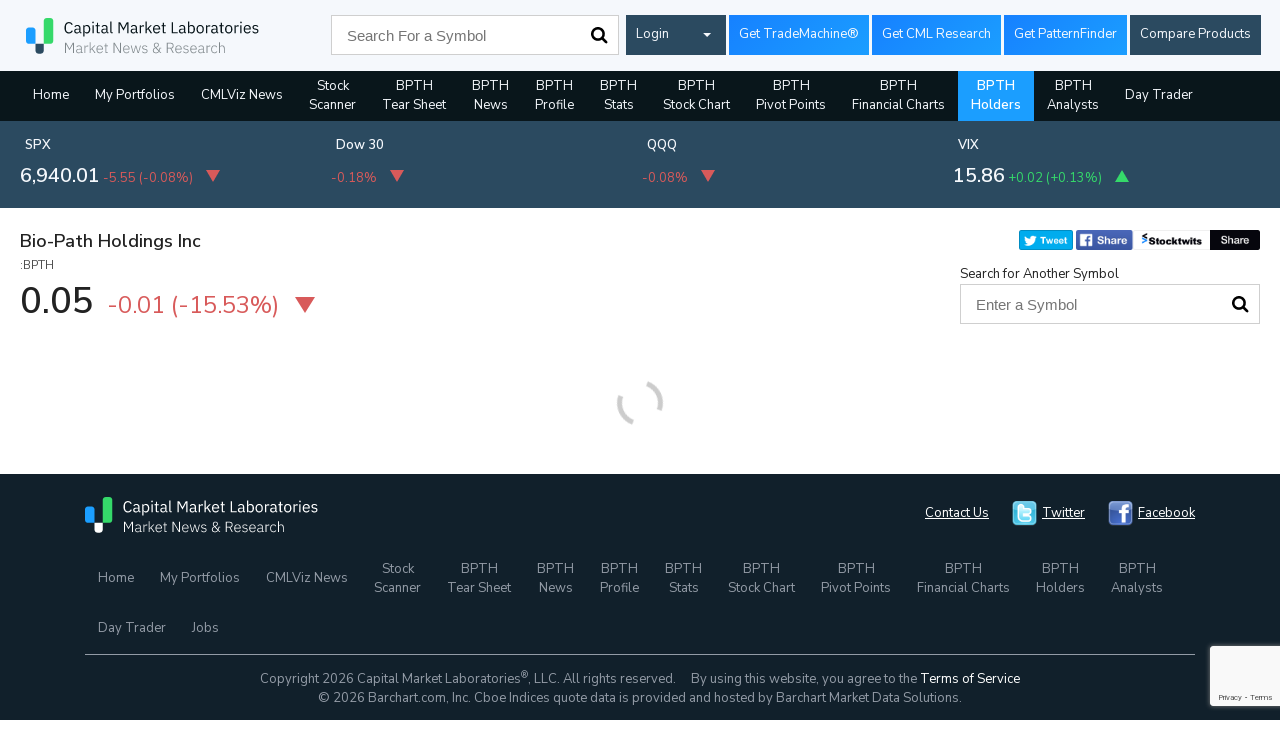

--- FILE ---
content_type: text/html; charset=utf-8
request_url: https://www.google.com/recaptcha/api2/anchor?ar=1&k=6Lc4adAUAAAAAFQie6IuFyjenbrfWRdEiH6H56NQ&co=aHR0cHM6Ly93d3cuY21sdml6LmNvbTo0NDM.&hl=en&v=PoyoqOPhxBO7pBk68S4YbpHZ&size=invisible&anchor-ms=20000&execute-ms=30000&cb=u7fixttbskym
body_size: 48636
content:
<!DOCTYPE HTML><html dir="ltr" lang="en"><head><meta http-equiv="Content-Type" content="text/html; charset=UTF-8">
<meta http-equiv="X-UA-Compatible" content="IE=edge">
<title>reCAPTCHA</title>
<style type="text/css">
/* cyrillic-ext */
@font-face {
  font-family: 'Roboto';
  font-style: normal;
  font-weight: 400;
  font-stretch: 100%;
  src: url(//fonts.gstatic.com/s/roboto/v48/KFO7CnqEu92Fr1ME7kSn66aGLdTylUAMa3GUBHMdazTgWw.woff2) format('woff2');
  unicode-range: U+0460-052F, U+1C80-1C8A, U+20B4, U+2DE0-2DFF, U+A640-A69F, U+FE2E-FE2F;
}
/* cyrillic */
@font-face {
  font-family: 'Roboto';
  font-style: normal;
  font-weight: 400;
  font-stretch: 100%;
  src: url(//fonts.gstatic.com/s/roboto/v48/KFO7CnqEu92Fr1ME7kSn66aGLdTylUAMa3iUBHMdazTgWw.woff2) format('woff2');
  unicode-range: U+0301, U+0400-045F, U+0490-0491, U+04B0-04B1, U+2116;
}
/* greek-ext */
@font-face {
  font-family: 'Roboto';
  font-style: normal;
  font-weight: 400;
  font-stretch: 100%;
  src: url(//fonts.gstatic.com/s/roboto/v48/KFO7CnqEu92Fr1ME7kSn66aGLdTylUAMa3CUBHMdazTgWw.woff2) format('woff2');
  unicode-range: U+1F00-1FFF;
}
/* greek */
@font-face {
  font-family: 'Roboto';
  font-style: normal;
  font-weight: 400;
  font-stretch: 100%;
  src: url(//fonts.gstatic.com/s/roboto/v48/KFO7CnqEu92Fr1ME7kSn66aGLdTylUAMa3-UBHMdazTgWw.woff2) format('woff2');
  unicode-range: U+0370-0377, U+037A-037F, U+0384-038A, U+038C, U+038E-03A1, U+03A3-03FF;
}
/* math */
@font-face {
  font-family: 'Roboto';
  font-style: normal;
  font-weight: 400;
  font-stretch: 100%;
  src: url(//fonts.gstatic.com/s/roboto/v48/KFO7CnqEu92Fr1ME7kSn66aGLdTylUAMawCUBHMdazTgWw.woff2) format('woff2');
  unicode-range: U+0302-0303, U+0305, U+0307-0308, U+0310, U+0312, U+0315, U+031A, U+0326-0327, U+032C, U+032F-0330, U+0332-0333, U+0338, U+033A, U+0346, U+034D, U+0391-03A1, U+03A3-03A9, U+03B1-03C9, U+03D1, U+03D5-03D6, U+03F0-03F1, U+03F4-03F5, U+2016-2017, U+2034-2038, U+203C, U+2040, U+2043, U+2047, U+2050, U+2057, U+205F, U+2070-2071, U+2074-208E, U+2090-209C, U+20D0-20DC, U+20E1, U+20E5-20EF, U+2100-2112, U+2114-2115, U+2117-2121, U+2123-214F, U+2190, U+2192, U+2194-21AE, U+21B0-21E5, U+21F1-21F2, U+21F4-2211, U+2213-2214, U+2216-22FF, U+2308-230B, U+2310, U+2319, U+231C-2321, U+2336-237A, U+237C, U+2395, U+239B-23B7, U+23D0, U+23DC-23E1, U+2474-2475, U+25AF, U+25B3, U+25B7, U+25BD, U+25C1, U+25CA, U+25CC, U+25FB, U+266D-266F, U+27C0-27FF, U+2900-2AFF, U+2B0E-2B11, U+2B30-2B4C, U+2BFE, U+3030, U+FF5B, U+FF5D, U+1D400-1D7FF, U+1EE00-1EEFF;
}
/* symbols */
@font-face {
  font-family: 'Roboto';
  font-style: normal;
  font-weight: 400;
  font-stretch: 100%;
  src: url(//fonts.gstatic.com/s/roboto/v48/KFO7CnqEu92Fr1ME7kSn66aGLdTylUAMaxKUBHMdazTgWw.woff2) format('woff2');
  unicode-range: U+0001-000C, U+000E-001F, U+007F-009F, U+20DD-20E0, U+20E2-20E4, U+2150-218F, U+2190, U+2192, U+2194-2199, U+21AF, U+21E6-21F0, U+21F3, U+2218-2219, U+2299, U+22C4-22C6, U+2300-243F, U+2440-244A, U+2460-24FF, U+25A0-27BF, U+2800-28FF, U+2921-2922, U+2981, U+29BF, U+29EB, U+2B00-2BFF, U+4DC0-4DFF, U+FFF9-FFFB, U+10140-1018E, U+10190-1019C, U+101A0, U+101D0-101FD, U+102E0-102FB, U+10E60-10E7E, U+1D2C0-1D2D3, U+1D2E0-1D37F, U+1F000-1F0FF, U+1F100-1F1AD, U+1F1E6-1F1FF, U+1F30D-1F30F, U+1F315, U+1F31C, U+1F31E, U+1F320-1F32C, U+1F336, U+1F378, U+1F37D, U+1F382, U+1F393-1F39F, U+1F3A7-1F3A8, U+1F3AC-1F3AF, U+1F3C2, U+1F3C4-1F3C6, U+1F3CA-1F3CE, U+1F3D4-1F3E0, U+1F3ED, U+1F3F1-1F3F3, U+1F3F5-1F3F7, U+1F408, U+1F415, U+1F41F, U+1F426, U+1F43F, U+1F441-1F442, U+1F444, U+1F446-1F449, U+1F44C-1F44E, U+1F453, U+1F46A, U+1F47D, U+1F4A3, U+1F4B0, U+1F4B3, U+1F4B9, U+1F4BB, U+1F4BF, U+1F4C8-1F4CB, U+1F4D6, U+1F4DA, U+1F4DF, U+1F4E3-1F4E6, U+1F4EA-1F4ED, U+1F4F7, U+1F4F9-1F4FB, U+1F4FD-1F4FE, U+1F503, U+1F507-1F50B, U+1F50D, U+1F512-1F513, U+1F53E-1F54A, U+1F54F-1F5FA, U+1F610, U+1F650-1F67F, U+1F687, U+1F68D, U+1F691, U+1F694, U+1F698, U+1F6AD, U+1F6B2, U+1F6B9-1F6BA, U+1F6BC, U+1F6C6-1F6CF, U+1F6D3-1F6D7, U+1F6E0-1F6EA, U+1F6F0-1F6F3, U+1F6F7-1F6FC, U+1F700-1F7FF, U+1F800-1F80B, U+1F810-1F847, U+1F850-1F859, U+1F860-1F887, U+1F890-1F8AD, U+1F8B0-1F8BB, U+1F8C0-1F8C1, U+1F900-1F90B, U+1F93B, U+1F946, U+1F984, U+1F996, U+1F9E9, U+1FA00-1FA6F, U+1FA70-1FA7C, U+1FA80-1FA89, U+1FA8F-1FAC6, U+1FACE-1FADC, U+1FADF-1FAE9, U+1FAF0-1FAF8, U+1FB00-1FBFF;
}
/* vietnamese */
@font-face {
  font-family: 'Roboto';
  font-style: normal;
  font-weight: 400;
  font-stretch: 100%;
  src: url(//fonts.gstatic.com/s/roboto/v48/KFO7CnqEu92Fr1ME7kSn66aGLdTylUAMa3OUBHMdazTgWw.woff2) format('woff2');
  unicode-range: U+0102-0103, U+0110-0111, U+0128-0129, U+0168-0169, U+01A0-01A1, U+01AF-01B0, U+0300-0301, U+0303-0304, U+0308-0309, U+0323, U+0329, U+1EA0-1EF9, U+20AB;
}
/* latin-ext */
@font-face {
  font-family: 'Roboto';
  font-style: normal;
  font-weight: 400;
  font-stretch: 100%;
  src: url(//fonts.gstatic.com/s/roboto/v48/KFO7CnqEu92Fr1ME7kSn66aGLdTylUAMa3KUBHMdazTgWw.woff2) format('woff2');
  unicode-range: U+0100-02BA, U+02BD-02C5, U+02C7-02CC, U+02CE-02D7, U+02DD-02FF, U+0304, U+0308, U+0329, U+1D00-1DBF, U+1E00-1E9F, U+1EF2-1EFF, U+2020, U+20A0-20AB, U+20AD-20C0, U+2113, U+2C60-2C7F, U+A720-A7FF;
}
/* latin */
@font-face {
  font-family: 'Roboto';
  font-style: normal;
  font-weight: 400;
  font-stretch: 100%;
  src: url(//fonts.gstatic.com/s/roboto/v48/KFO7CnqEu92Fr1ME7kSn66aGLdTylUAMa3yUBHMdazQ.woff2) format('woff2');
  unicode-range: U+0000-00FF, U+0131, U+0152-0153, U+02BB-02BC, U+02C6, U+02DA, U+02DC, U+0304, U+0308, U+0329, U+2000-206F, U+20AC, U+2122, U+2191, U+2193, U+2212, U+2215, U+FEFF, U+FFFD;
}
/* cyrillic-ext */
@font-face {
  font-family: 'Roboto';
  font-style: normal;
  font-weight: 500;
  font-stretch: 100%;
  src: url(//fonts.gstatic.com/s/roboto/v48/KFO7CnqEu92Fr1ME7kSn66aGLdTylUAMa3GUBHMdazTgWw.woff2) format('woff2');
  unicode-range: U+0460-052F, U+1C80-1C8A, U+20B4, U+2DE0-2DFF, U+A640-A69F, U+FE2E-FE2F;
}
/* cyrillic */
@font-face {
  font-family: 'Roboto';
  font-style: normal;
  font-weight: 500;
  font-stretch: 100%;
  src: url(//fonts.gstatic.com/s/roboto/v48/KFO7CnqEu92Fr1ME7kSn66aGLdTylUAMa3iUBHMdazTgWw.woff2) format('woff2');
  unicode-range: U+0301, U+0400-045F, U+0490-0491, U+04B0-04B1, U+2116;
}
/* greek-ext */
@font-face {
  font-family: 'Roboto';
  font-style: normal;
  font-weight: 500;
  font-stretch: 100%;
  src: url(//fonts.gstatic.com/s/roboto/v48/KFO7CnqEu92Fr1ME7kSn66aGLdTylUAMa3CUBHMdazTgWw.woff2) format('woff2');
  unicode-range: U+1F00-1FFF;
}
/* greek */
@font-face {
  font-family: 'Roboto';
  font-style: normal;
  font-weight: 500;
  font-stretch: 100%;
  src: url(//fonts.gstatic.com/s/roboto/v48/KFO7CnqEu92Fr1ME7kSn66aGLdTylUAMa3-UBHMdazTgWw.woff2) format('woff2');
  unicode-range: U+0370-0377, U+037A-037F, U+0384-038A, U+038C, U+038E-03A1, U+03A3-03FF;
}
/* math */
@font-face {
  font-family: 'Roboto';
  font-style: normal;
  font-weight: 500;
  font-stretch: 100%;
  src: url(//fonts.gstatic.com/s/roboto/v48/KFO7CnqEu92Fr1ME7kSn66aGLdTylUAMawCUBHMdazTgWw.woff2) format('woff2');
  unicode-range: U+0302-0303, U+0305, U+0307-0308, U+0310, U+0312, U+0315, U+031A, U+0326-0327, U+032C, U+032F-0330, U+0332-0333, U+0338, U+033A, U+0346, U+034D, U+0391-03A1, U+03A3-03A9, U+03B1-03C9, U+03D1, U+03D5-03D6, U+03F0-03F1, U+03F4-03F5, U+2016-2017, U+2034-2038, U+203C, U+2040, U+2043, U+2047, U+2050, U+2057, U+205F, U+2070-2071, U+2074-208E, U+2090-209C, U+20D0-20DC, U+20E1, U+20E5-20EF, U+2100-2112, U+2114-2115, U+2117-2121, U+2123-214F, U+2190, U+2192, U+2194-21AE, U+21B0-21E5, U+21F1-21F2, U+21F4-2211, U+2213-2214, U+2216-22FF, U+2308-230B, U+2310, U+2319, U+231C-2321, U+2336-237A, U+237C, U+2395, U+239B-23B7, U+23D0, U+23DC-23E1, U+2474-2475, U+25AF, U+25B3, U+25B7, U+25BD, U+25C1, U+25CA, U+25CC, U+25FB, U+266D-266F, U+27C0-27FF, U+2900-2AFF, U+2B0E-2B11, U+2B30-2B4C, U+2BFE, U+3030, U+FF5B, U+FF5D, U+1D400-1D7FF, U+1EE00-1EEFF;
}
/* symbols */
@font-face {
  font-family: 'Roboto';
  font-style: normal;
  font-weight: 500;
  font-stretch: 100%;
  src: url(//fonts.gstatic.com/s/roboto/v48/KFO7CnqEu92Fr1ME7kSn66aGLdTylUAMaxKUBHMdazTgWw.woff2) format('woff2');
  unicode-range: U+0001-000C, U+000E-001F, U+007F-009F, U+20DD-20E0, U+20E2-20E4, U+2150-218F, U+2190, U+2192, U+2194-2199, U+21AF, U+21E6-21F0, U+21F3, U+2218-2219, U+2299, U+22C4-22C6, U+2300-243F, U+2440-244A, U+2460-24FF, U+25A0-27BF, U+2800-28FF, U+2921-2922, U+2981, U+29BF, U+29EB, U+2B00-2BFF, U+4DC0-4DFF, U+FFF9-FFFB, U+10140-1018E, U+10190-1019C, U+101A0, U+101D0-101FD, U+102E0-102FB, U+10E60-10E7E, U+1D2C0-1D2D3, U+1D2E0-1D37F, U+1F000-1F0FF, U+1F100-1F1AD, U+1F1E6-1F1FF, U+1F30D-1F30F, U+1F315, U+1F31C, U+1F31E, U+1F320-1F32C, U+1F336, U+1F378, U+1F37D, U+1F382, U+1F393-1F39F, U+1F3A7-1F3A8, U+1F3AC-1F3AF, U+1F3C2, U+1F3C4-1F3C6, U+1F3CA-1F3CE, U+1F3D4-1F3E0, U+1F3ED, U+1F3F1-1F3F3, U+1F3F5-1F3F7, U+1F408, U+1F415, U+1F41F, U+1F426, U+1F43F, U+1F441-1F442, U+1F444, U+1F446-1F449, U+1F44C-1F44E, U+1F453, U+1F46A, U+1F47D, U+1F4A3, U+1F4B0, U+1F4B3, U+1F4B9, U+1F4BB, U+1F4BF, U+1F4C8-1F4CB, U+1F4D6, U+1F4DA, U+1F4DF, U+1F4E3-1F4E6, U+1F4EA-1F4ED, U+1F4F7, U+1F4F9-1F4FB, U+1F4FD-1F4FE, U+1F503, U+1F507-1F50B, U+1F50D, U+1F512-1F513, U+1F53E-1F54A, U+1F54F-1F5FA, U+1F610, U+1F650-1F67F, U+1F687, U+1F68D, U+1F691, U+1F694, U+1F698, U+1F6AD, U+1F6B2, U+1F6B9-1F6BA, U+1F6BC, U+1F6C6-1F6CF, U+1F6D3-1F6D7, U+1F6E0-1F6EA, U+1F6F0-1F6F3, U+1F6F7-1F6FC, U+1F700-1F7FF, U+1F800-1F80B, U+1F810-1F847, U+1F850-1F859, U+1F860-1F887, U+1F890-1F8AD, U+1F8B0-1F8BB, U+1F8C0-1F8C1, U+1F900-1F90B, U+1F93B, U+1F946, U+1F984, U+1F996, U+1F9E9, U+1FA00-1FA6F, U+1FA70-1FA7C, U+1FA80-1FA89, U+1FA8F-1FAC6, U+1FACE-1FADC, U+1FADF-1FAE9, U+1FAF0-1FAF8, U+1FB00-1FBFF;
}
/* vietnamese */
@font-face {
  font-family: 'Roboto';
  font-style: normal;
  font-weight: 500;
  font-stretch: 100%;
  src: url(//fonts.gstatic.com/s/roboto/v48/KFO7CnqEu92Fr1ME7kSn66aGLdTylUAMa3OUBHMdazTgWw.woff2) format('woff2');
  unicode-range: U+0102-0103, U+0110-0111, U+0128-0129, U+0168-0169, U+01A0-01A1, U+01AF-01B0, U+0300-0301, U+0303-0304, U+0308-0309, U+0323, U+0329, U+1EA0-1EF9, U+20AB;
}
/* latin-ext */
@font-face {
  font-family: 'Roboto';
  font-style: normal;
  font-weight: 500;
  font-stretch: 100%;
  src: url(//fonts.gstatic.com/s/roboto/v48/KFO7CnqEu92Fr1ME7kSn66aGLdTylUAMa3KUBHMdazTgWw.woff2) format('woff2');
  unicode-range: U+0100-02BA, U+02BD-02C5, U+02C7-02CC, U+02CE-02D7, U+02DD-02FF, U+0304, U+0308, U+0329, U+1D00-1DBF, U+1E00-1E9F, U+1EF2-1EFF, U+2020, U+20A0-20AB, U+20AD-20C0, U+2113, U+2C60-2C7F, U+A720-A7FF;
}
/* latin */
@font-face {
  font-family: 'Roboto';
  font-style: normal;
  font-weight: 500;
  font-stretch: 100%;
  src: url(//fonts.gstatic.com/s/roboto/v48/KFO7CnqEu92Fr1ME7kSn66aGLdTylUAMa3yUBHMdazQ.woff2) format('woff2');
  unicode-range: U+0000-00FF, U+0131, U+0152-0153, U+02BB-02BC, U+02C6, U+02DA, U+02DC, U+0304, U+0308, U+0329, U+2000-206F, U+20AC, U+2122, U+2191, U+2193, U+2212, U+2215, U+FEFF, U+FFFD;
}
/* cyrillic-ext */
@font-face {
  font-family: 'Roboto';
  font-style: normal;
  font-weight: 900;
  font-stretch: 100%;
  src: url(//fonts.gstatic.com/s/roboto/v48/KFO7CnqEu92Fr1ME7kSn66aGLdTylUAMa3GUBHMdazTgWw.woff2) format('woff2');
  unicode-range: U+0460-052F, U+1C80-1C8A, U+20B4, U+2DE0-2DFF, U+A640-A69F, U+FE2E-FE2F;
}
/* cyrillic */
@font-face {
  font-family: 'Roboto';
  font-style: normal;
  font-weight: 900;
  font-stretch: 100%;
  src: url(//fonts.gstatic.com/s/roboto/v48/KFO7CnqEu92Fr1ME7kSn66aGLdTylUAMa3iUBHMdazTgWw.woff2) format('woff2');
  unicode-range: U+0301, U+0400-045F, U+0490-0491, U+04B0-04B1, U+2116;
}
/* greek-ext */
@font-face {
  font-family: 'Roboto';
  font-style: normal;
  font-weight: 900;
  font-stretch: 100%;
  src: url(//fonts.gstatic.com/s/roboto/v48/KFO7CnqEu92Fr1ME7kSn66aGLdTylUAMa3CUBHMdazTgWw.woff2) format('woff2');
  unicode-range: U+1F00-1FFF;
}
/* greek */
@font-face {
  font-family: 'Roboto';
  font-style: normal;
  font-weight: 900;
  font-stretch: 100%;
  src: url(//fonts.gstatic.com/s/roboto/v48/KFO7CnqEu92Fr1ME7kSn66aGLdTylUAMa3-UBHMdazTgWw.woff2) format('woff2');
  unicode-range: U+0370-0377, U+037A-037F, U+0384-038A, U+038C, U+038E-03A1, U+03A3-03FF;
}
/* math */
@font-face {
  font-family: 'Roboto';
  font-style: normal;
  font-weight: 900;
  font-stretch: 100%;
  src: url(//fonts.gstatic.com/s/roboto/v48/KFO7CnqEu92Fr1ME7kSn66aGLdTylUAMawCUBHMdazTgWw.woff2) format('woff2');
  unicode-range: U+0302-0303, U+0305, U+0307-0308, U+0310, U+0312, U+0315, U+031A, U+0326-0327, U+032C, U+032F-0330, U+0332-0333, U+0338, U+033A, U+0346, U+034D, U+0391-03A1, U+03A3-03A9, U+03B1-03C9, U+03D1, U+03D5-03D6, U+03F0-03F1, U+03F4-03F5, U+2016-2017, U+2034-2038, U+203C, U+2040, U+2043, U+2047, U+2050, U+2057, U+205F, U+2070-2071, U+2074-208E, U+2090-209C, U+20D0-20DC, U+20E1, U+20E5-20EF, U+2100-2112, U+2114-2115, U+2117-2121, U+2123-214F, U+2190, U+2192, U+2194-21AE, U+21B0-21E5, U+21F1-21F2, U+21F4-2211, U+2213-2214, U+2216-22FF, U+2308-230B, U+2310, U+2319, U+231C-2321, U+2336-237A, U+237C, U+2395, U+239B-23B7, U+23D0, U+23DC-23E1, U+2474-2475, U+25AF, U+25B3, U+25B7, U+25BD, U+25C1, U+25CA, U+25CC, U+25FB, U+266D-266F, U+27C0-27FF, U+2900-2AFF, U+2B0E-2B11, U+2B30-2B4C, U+2BFE, U+3030, U+FF5B, U+FF5D, U+1D400-1D7FF, U+1EE00-1EEFF;
}
/* symbols */
@font-face {
  font-family: 'Roboto';
  font-style: normal;
  font-weight: 900;
  font-stretch: 100%;
  src: url(//fonts.gstatic.com/s/roboto/v48/KFO7CnqEu92Fr1ME7kSn66aGLdTylUAMaxKUBHMdazTgWw.woff2) format('woff2');
  unicode-range: U+0001-000C, U+000E-001F, U+007F-009F, U+20DD-20E0, U+20E2-20E4, U+2150-218F, U+2190, U+2192, U+2194-2199, U+21AF, U+21E6-21F0, U+21F3, U+2218-2219, U+2299, U+22C4-22C6, U+2300-243F, U+2440-244A, U+2460-24FF, U+25A0-27BF, U+2800-28FF, U+2921-2922, U+2981, U+29BF, U+29EB, U+2B00-2BFF, U+4DC0-4DFF, U+FFF9-FFFB, U+10140-1018E, U+10190-1019C, U+101A0, U+101D0-101FD, U+102E0-102FB, U+10E60-10E7E, U+1D2C0-1D2D3, U+1D2E0-1D37F, U+1F000-1F0FF, U+1F100-1F1AD, U+1F1E6-1F1FF, U+1F30D-1F30F, U+1F315, U+1F31C, U+1F31E, U+1F320-1F32C, U+1F336, U+1F378, U+1F37D, U+1F382, U+1F393-1F39F, U+1F3A7-1F3A8, U+1F3AC-1F3AF, U+1F3C2, U+1F3C4-1F3C6, U+1F3CA-1F3CE, U+1F3D4-1F3E0, U+1F3ED, U+1F3F1-1F3F3, U+1F3F5-1F3F7, U+1F408, U+1F415, U+1F41F, U+1F426, U+1F43F, U+1F441-1F442, U+1F444, U+1F446-1F449, U+1F44C-1F44E, U+1F453, U+1F46A, U+1F47D, U+1F4A3, U+1F4B0, U+1F4B3, U+1F4B9, U+1F4BB, U+1F4BF, U+1F4C8-1F4CB, U+1F4D6, U+1F4DA, U+1F4DF, U+1F4E3-1F4E6, U+1F4EA-1F4ED, U+1F4F7, U+1F4F9-1F4FB, U+1F4FD-1F4FE, U+1F503, U+1F507-1F50B, U+1F50D, U+1F512-1F513, U+1F53E-1F54A, U+1F54F-1F5FA, U+1F610, U+1F650-1F67F, U+1F687, U+1F68D, U+1F691, U+1F694, U+1F698, U+1F6AD, U+1F6B2, U+1F6B9-1F6BA, U+1F6BC, U+1F6C6-1F6CF, U+1F6D3-1F6D7, U+1F6E0-1F6EA, U+1F6F0-1F6F3, U+1F6F7-1F6FC, U+1F700-1F7FF, U+1F800-1F80B, U+1F810-1F847, U+1F850-1F859, U+1F860-1F887, U+1F890-1F8AD, U+1F8B0-1F8BB, U+1F8C0-1F8C1, U+1F900-1F90B, U+1F93B, U+1F946, U+1F984, U+1F996, U+1F9E9, U+1FA00-1FA6F, U+1FA70-1FA7C, U+1FA80-1FA89, U+1FA8F-1FAC6, U+1FACE-1FADC, U+1FADF-1FAE9, U+1FAF0-1FAF8, U+1FB00-1FBFF;
}
/* vietnamese */
@font-face {
  font-family: 'Roboto';
  font-style: normal;
  font-weight: 900;
  font-stretch: 100%;
  src: url(//fonts.gstatic.com/s/roboto/v48/KFO7CnqEu92Fr1ME7kSn66aGLdTylUAMa3OUBHMdazTgWw.woff2) format('woff2');
  unicode-range: U+0102-0103, U+0110-0111, U+0128-0129, U+0168-0169, U+01A0-01A1, U+01AF-01B0, U+0300-0301, U+0303-0304, U+0308-0309, U+0323, U+0329, U+1EA0-1EF9, U+20AB;
}
/* latin-ext */
@font-face {
  font-family: 'Roboto';
  font-style: normal;
  font-weight: 900;
  font-stretch: 100%;
  src: url(//fonts.gstatic.com/s/roboto/v48/KFO7CnqEu92Fr1ME7kSn66aGLdTylUAMa3KUBHMdazTgWw.woff2) format('woff2');
  unicode-range: U+0100-02BA, U+02BD-02C5, U+02C7-02CC, U+02CE-02D7, U+02DD-02FF, U+0304, U+0308, U+0329, U+1D00-1DBF, U+1E00-1E9F, U+1EF2-1EFF, U+2020, U+20A0-20AB, U+20AD-20C0, U+2113, U+2C60-2C7F, U+A720-A7FF;
}
/* latin */
@font-face {
  font-family: 'Roboto';
  font-style: normal;
  font-weight: 900;
  font-stretch: 100%;
  src: url(//fonts.gstatic.com/s/roboto/v48/KFO7CnqEu92Fr1ME7kSn66aGLdTylUAMa3yUBHMdazQ.woff2) format('woff2');
  unicode-range: U+0000-00FF, U+0131, U+0152-0153, U+02BB-02BC, U+02C6, U+02DA, U+02DC, U+0304, U+0308, U+0329, U+2000-206F, U+20AC, U+2122, U+2191, U+2193, U+2212, U+2215, U+FEFF, U+FFFD;
}

</style>
<link rel="stylesheet" type="text/css" href="https://www.gstatic.com/recaptcha/releases/PoyoqOPhxBO7pBk68S4YbpHZ/styles__ltr.css">
<script nonce="kRTPHeByfd9ys0-gWqeoPQ" type="text/javascript">window['__recaptcha_api'] = 'https://www.google.com/recaptcha/api2/';</script>
<script type="text/javascript" src="https://www.gstatic.com/recaptcha/releases/PoyoqOPhxBO7pBk68S4YbpHZ/recaptcha__en.js" nonce="kRTPHeByfd9ys0-gWqeoPQ">
      
    </script></head>
<body><div id="rc-anchor-alert" class="rc-anchor-alert"></div>
<input type="hidden" id="recaptcha-token" value="[base64]">
<script type="text/javascript" nonce="kRTPHeByfd9ys0-gWqeoPQ">
      recaptcha.anchor.Main.init("[\x22ainput\x22,[\x22bgdata\x22,\x22\x22,\[base64]/[base64]/[base64]/[base64]/[base64]/[base64]/[base64]/[base64]/[base64]/[base64]\\u003d\x22,\[base64]\\u003d\\u003d\x22,\[base64]/[base64]/[base64]/[base64]/DsD/Dh8KvwoFEJAXDiAVVwpFQGsOCw7sIwpFdLULDjcOxEsO/[base64]/DpcOrwrLCt3jCshAKwonCggnCk8KVw4XDm8OhNsO3w67DkMKIdBE6G8K7w7TDqENyw57Dim/Dq8KTDljDh31DZ1Emw5zCixHClcKRwr7Dv0hKwqU7w79mwq8TXHjCkC/Dh8K4wpjDnsKHe8KOGUtnZhnDqsKwJj3DvUs9wq7ChktmwoYdIlxLcA0KwrvCjMKyDTMjwr/[base64]/CukPCqmTDvkE3wqQZI8Kuw43DlMKEwpJ+UH/CkWtqHnTDr8OEXsKydi9ww48zQsO7KMOCwovCpsOBPjvDuMKJwrHDnQFNwp3Cp8OrPMOMYMOyAw7CgMOxPcOlSSErw549wobCv8OQJcOlFsOlwr/[base64]/CkcKvwqt6bsOVwoYiXcKEwpFvwovCqHxoIsKkwp7CicOXw65uwr/DukTDrXgZKwM5Q1PDtcKkw4kecUIew7zDl8KZw7XChUTChsOkfTc/wrbDl2ovBcK5wqzDuMOGKcO3CcOew5rDslBDOE7DgRjCqcOxwoTDin3CuMOOLjHDicK7wo0BHVnDiTfDjADDuS7CnC4ow6fDvmREdTIbUMKTaRsYaXjCnsKRH0UnW8OdPMO9wrokw4pfUcKjSnIvwrXCncO1MRzDm8K+NsK8w45owqEuUHNbwq7Cmk/Dp0pmw68AwrQTBcOZwqFmUHTCtsK5anoiw7jDncKhw6vDosOFwobDlnnDszzCsHXDp0LDscKYcUbCl18zLcKaw5hZw5bCmWnDhMOeAFTDg0fDn8O0UsObKsKlwqjCsWIMw44UwrUmKMKEwppxwrDDl1bDqsKeOVfCnAIDTMOWP1rDjCYvMHtrfcOvwr/[base64]/Dv8KMTsOlwpTDmsKsZTNKw654bA1Ww5Zew6rCl8Ogw7bDoA7CucKYw4VYccOcZQHCrMODbEFTwpPCsXjDucKTD8KDdltTaRPDtsKaw4vDmWDDpBfCjMO8w6s/MMOww6HCoQXDjHQNw4dyUcK9w6HCh8OwwojCncOvZC/DmsODBx7CiBdBQsKrw4QDFWplDjgTw4Zrw6A8Un4fwp7Cp8OjLF7Cqj5aa8O/[base64]/CtgwGJXk5wrc5QULDhE9uw5bClcK6woINw53DisOSwrXCrcKEVkjCpGvClCPDrMKnw7RuQ8K2c8K7wqFLBzLCvTTCrFIMw6NdGR7DhsO4w6TDlk1wJCwew7dVwqJQwr9IAjLDhH7Ds39Dwoghw7cSw45+w5LDiUTDnMK1wp/DvsKqbGEzw5DDgD7DmMKMwr7CkwXCoU8uVGdXw6jDrC3DqAh4K8OvW8Ofw4crEsOhw4bCqcKpYcOLc19uOV0ZdMObMsKfwolnaFvCs8Onw74OBShZw5kGDCbCtkHDr1AAw43DmMK+EgbCij0KRsOuIsOKw5rDlBcKw6xIw5rCrhBnC8OewrnCgsOXw4/CvsK7wrFaAcKIwoU9wonDsR5ke3U6TsKuwovDr8OgwqnCt8OjFiwgU1V1CMKmwrNpw6xNwoDDkMOqw5/Cp21Xw4VNwr7Ds8OKwo/CrMKsJx8dwrQSMzgVwrLDqTI6woZawq/Dp8KpwphnYW8QQsOuw7ZnwrpMTGMKQsKAwq0qb01jUznCmGDDqyAYw7bCqn/Dv8OjCVZvbsKWwpPDhmXCmVQgLRrCk8KxwqAWwoMJGcKww4PDvsK/woDDncOBwqzCn8KrBsOfwrXDhn7CqsKvwpJTXsK3JE98wqHClMOsw6XCoQzDnT5tw7rDpkpFw7lfwrjChsOgMFDCs8O/w5JywrvCuW0jZyrDiWvDt8KqwqjDuMKBJsOpw6EqHMKYwrLDkcOyXDDDr3fDrkkLwozChC/[base64]/XsO8wodML8OOw6xNJsO4w5hHV8KEdjQzwrhXw4TCgMKUwrTCm8K3XMOvwobCnmF6w7vCjSnCvsKVYMOtKMODwpAdUsK+BMKow6AvV8Odw5/DtsK4G0cgw7FeBMOIwoJnw4B7wqrDlyjCv3PCgMKzwpfDmcOVwrLClH/CnMOMw4zDrMOxLcOEBGAkOBRMO1jDlX88w6TCul/CvcOIfQRXdcKDVlDDugXCj2HDgcOzDcKtbDPDh8K3QxzCjsOOJMOKN0zCqF/DhyfDrhBWV8K3wrdiwr/Cs8Kfw77CqETChmduNSJdKW5dDMKbHhBaw6rDmcKKSQ8eH8O4AAtqwobDiMOKwphBw6rDoCfDhjHCm8KJFEbDilN7P2lXPnMWw50Gw7DCjHzCq8OFwr/Cunclw7vCuGcrwqjClw0DCwfCqkrDo8Knw6cCw7DCtcOfw5XDi8K5w4BzSQQXAMK/ZicYw6vDgcOALcOLecOZPMK7w6HCuCY/fsO5XcOow7ZEw6rDsW3DjBDDgMO9w5zDgDB2A8KhKVluGwrCpsOhwpk1w4bCtMKQIU3CrRIdPMONw6tfw6dvwrdkwo/[base64]/Dq8Kqw6dYwptqKsOHWTfDmSDCqcKrw7UzeF3DlsOYwpM/aMO8w5PDpsKnaMKVwoXChTg4wpfDiWInLMOtw4vCisOUMcK3L8OSw5VedMKNw4VWXcOiwrrClTjCnMKOCFLClcKfZcOVE8O3w5HDhMOJQD7Di8K9woHCtcOyLsKhw6/DicOEw5ZRwrwwEgk0w4ZCRH0aRBnDrFTDrsOSRMK5UsOWw48VLsOrMsKtw51Mwo3DiMK+wrPDjSDDqMOoesKBTh0VbzPDhcOqJ8KXw6vDm8Kpw5Vuw6jDnk0YCkzDhg0iaAcXZ043w4gVK8OowplQBlnCkD/DlcKYwrtywrJ1I8OXNUzDjQ4sd8OvWx1dw7TCtsOOccKPUlFfw7lcKWjClcOvZR7DhBJqw6/ClcKBwrp5w63DjsK1D8OJfnLCunDCqMOLwqjCliAWw5/[base64]/[base64]/[base64]/[base64]/Do3xEw6HCk8KOw7Rlw4vCrSI+wpPCszjDh8KSwo4JwpVbY8KsXg9ow4XDlgjCv3XDrVfDmlDCpcOfMVhEw7Qyw7DCngfCusOnw4kqwrBIOsKlwrXDscKewo/[base64]/wozDgcOAwrDDpsKqw7fCnCPDqG7DncKaw6rCrMOcw4HDmzHChsOGK8KdNV/CiMKtwr7CrcOYw7DChMKFwoUIbcKawo56Qysnwqo3w70cCsKlwqjDkkDDk8K9w77CkMOXN39jwqUmwpLCsMKHwog1GsKeHEHDrMO6wozCucOAwonCun3DnQTDpcOBw4zDssOJw5sHwqVGZMOQwpoWw5ZyRsO/wpw6RsOQw6dYcMKcwrVLw45Rw6LCkCnDnxLCsEvCtsO+OcKAw7hrwrHDtsKmFsOCBR44BcKqfQt2fcK6HcKQU8OqOMOcwpjDsnzDmMKVw6rCgS/DpT5GXxXCswYRw5xBw64CwqPCgTTDqwrCoMKEEsOpwqJNwqPDsMKjw6DDoGUYccKxIMK4w7bCk8OXHDRvCVXCs3Amw5fDmEFSw5bCi2HCknFbw7kfBRPClcOZwpAqw7LCs1FnD8OYG8KBBsOld0cES8O3QMOvw6JUcx/DoWjCj8KFb39lNgQMwq4+JcKSw55Hw4fCp0Vsw4DDsi/DjsO8w4jDjQPDt1fDoxJ/[base64]/Dm8O6w5jDuX/CkizDh8OXwp0bwozCv8OHE8KvwppIDsOEw5jCs0AgEMKMw7kkw7VQw4TDjsKpwoY6JsK6UMKjwqLChg7CvFLDuCZVbiN5OXHCp8KSA8O/AmdNFnPDijZmMy0Fwr4ITFbCrAARIlfCtCsowqxgwqBuPcO+YcOawobCvcO0RMKdw5A9CA08acKIwqLDjcOiwrlgw4Yhw5DDtcKUS8O5w4YJasK+wr8rw4PDucOvwowfKsKiB8OFdcOnw5pSw5Rpw45bw6jCkSwVw7TChMKIw7FAL8KBLyTCosK/[base64]/[base64]/[base64]/Cq8OeB8KFBcK7E8KLw6DDg8K0w57Crj7CnSAfZkgxCgzDqcOXHcKkcMK7JMK8wosjIGdUS2jCg13CuFVOwonDtX55JsORwr7DjMKcwpNvw583wp/DrsKIwp/[base64]/DoEzDgcOAWBN2w6EnXQfCsFo8X8K5O8Oqw7LDtiDCoMOvwqfCgcO8IcOWRAPDgQxfwq7Cn23Dh8OEwpwRwqXDncOgYC7DoDwMwqDDlyRoUhvDgcOkwqcmwp7DghJAf8K7wr9Ew6jDjsKiw6fCqGQiw7LChcKGwo5Nwr5CLsOsw5/Cg8KEAsOCHMKTwqDCu8K+wq1Xw4fCmMKEw5BzJsKlacOkC8OUw4/CmlzCscOJMwTDsHHCqXo9wqnCvsKJVMOSwqUzwog0F0QwwqYHF8K+w6oPNUUCwrMMwpXDpmjCkMKfFE0Bw5XCrWlzL8OEw7zDv8OKw6rDp07DosK7HxNdwoHCjmZhGMKpwp9iwonDpsORw4tJw6FUwrfCqmd2agrCt8OtOTVSw7/CjsKjJRdYwqnDr3HDil1dKTbCki86Yj7DvnLCoAF4JEHCqMO6w5rDhhzDv1MuBcOrw5MfCsOFwpIzw57CncO9JTdZwobCgx/Cj1DDqGXCkyJ1FsKOL8O1wq55w6PDjjYrwrPCosKewoDDrgbCoApuGxXChcOYw7cGIBx/MMKfw7zDoDXClylfe1rDucKGw7LDl8KMGcOxwrTCoTkHwoNjQkxwJSHDs8K1L8KKw7MAw4rClwrDkWfDn3hRWcKkY3IERlZ9ScK/[base64]/DiBHDtgcZwqjDry9Aw6TDtMKIwo1Uw7l7NlDCs8OJwp84QVcSc8O7wq3DgsKQe8KWPsKZw4MNNsOuwpDDlMOsJEdvw4TCk35vNy8jw73Cl8O4T8OeaxnDl005w5MRZXfCk8Khw7NFe2NaMMOvw4kIeMKbccKjwpdAw4p4QDXCn0h6w5/CscK6bjx8w74lwoptecKjw7rDiWzDgcOqUcOcwqjCkAJ6EhHDrsOCwpTCpzLDnlciwopTJ3TDmsKdwps/QsOAAcK3H0Jww4PDgwc+w6xHZUHDk8OHCFVLwrF0w7fCucOAw5MYwojCqMOiZsKmw4EwQy1eMhd/[base64]/P8K3w4Ajw7NsVsKWw41Rw78pwoXCjcOiKiXDuhbCnMKQw5rCsXdrIsOEwqzDuQpKS2/ChntOw7ZnPMKsw78XQUnDu8KMag4cw79ySsOpw7bDiMOKMsKwTcOzw7bDkMKiFxAPw6tBeMOLXMKDwrPDiVXDqsOtw5TCl1QZacO9exHCig5Jw6U1Jixxwp/CnglIw5/Ch8KkwpAZdcKUwprDq8OkM8OwwpzDqsO5wrfCojrCrWV8RkrDjMO6CERXw6DDosKRwpJqw6fDlsOrwqXCsFBQfk48woBjwr/CrRx7w4gfw64qw6nCksOHQMKjL8OswpbCnMOFwojCv0c/w77DkcO1BCBZCcOYPWHDi2rCgxzDn8ORdcOuw4HCmsOkAn7CjMKcw50VCcKuw4vDtnrCusKxNXXDtXLCkh7Dl1TDtcKdw61+w43CigzCtWEFwpwDw5B4K8KnSMKdw6h+wqItwoLCgXfCrndKwrTCpBTCmFrCjxcgwoLCrMOlw5p3CAXDhT/Dv8OLwoEww73Dh8K/wrbCh1jCjcOCwpfDhsOPw4hLVTTCkyzDvV8mTVnDsh15w6Nnw7LDmXTDk1/DrsK7wobClwoSwrjCh8Kgwq0TTMOewoluFBPDhX9/[base64]/[base64]/DgMO2w7d1OsObwpLDgAzDvMObXxjCtG5uwrjDsMK5wo4PwqM3PMK0MGdWcMKMwpQ0asKWEcOcw7nCksOHwqjCoQhIacOSd8OhYkTCkXZXw5oSwqYjGsOqwpHCjALCi0d1UcKdcsKEwqczMU0DGHwRDsK4wrvDlg/DrMKCwqvDmCApLwkbZwogw6Adw47CnmxdwqjCug7Cik3CusOMQMOFScKVwrBPOynCncKhMl3Do8Ofwp/DlCbDr1pIwovCoy8Rwq7DrAHDp8O+w41dwpvDmMOQw5d3w4MOwrp3w5A2NcK8CcOSOlHDk8KTH39fVMKNw4kAw63DpiHCnjt4wqXCj8OUwrprIcKIM13DmcOiKMO6eTPCt1TDlMK+fQZNKxbDnsOpRWDCusO0w7/DhwDCl0DDl8KBwpxxJBkuTMOcVg1dwoQWw7AyCcOPwqRmfEDDscOmwo3Dn8KwccO8wodvB0/CvA7CvcO/UcOqw6PCgMK7w6bCiMK9wobCqTY2w4kefjzCgV96J2nCj2fDrcKDw5zDjTBVwpxgwoAywogjFMKQFsKJQDjDpsKLwrBmBTwBbMO5AmZ/bMKowplNT8OXP8O9VcKXayvDrEteF8OEw4JpwoLDuMK0wobCn8KjZTsMwoZPIMOJwpXDvsKXCcKqRMKTwrhPwppQwp3DlnDCjcKPO0s2d3vDp0rDlkw6c2JfaXzDgD7CuU7DtcO1AggJXsKvwqrDr2/[base64]/DnkoswqPDmlDDtsKpPHk7O8KWw5xnw7chw6fDrAE5w6tYCMKvfRjCpMKTKcOdGWbCtRPDlggONycRB8O/NMObw5AVw4BdO8O2wpjDjjAeOEzDpcKbwo5AfsOLF2LDkcO6wpvCl8K8wohEwo4jdHldKELCkhvDo2vDj2/[base64]/[base64]/wqp6w7dswqNCw50HLnxiwq5Ww65pa1bDtcOAI8KrccOCHcOVUsKbQTvDojYewpZOWSfDgsO6DlcZQMKgewrCrMOaR8OnwpnDgMKnbCPDisKvADrCn8KLw6vCmcK4wqg2NsK8wqgnYR3Cm3LDtRvCr8OLQcKrJsOHe29KwqXDmFJPwqbCgBV5e8Otw400AVgqwr/[base64]/JsO1wrZ5RcK2FMKOTcOIwpg1WcKhw702GMK2LMKZRVt/w6jCv8OoM8OgbgNCSMOmTMKowoTCtQdZUzJawpJVwonCtsOlw4FjP8KZKsO7w4Rqw4bCqsKIw4RONcOtI8OJGXDDv8O2w5QGwq1kGmAga8KRwphnw4UnwolQbsOwwr11wqsaC8OnEsOfw6Icw6DDtnXClsKew5jDq8O0GTU/dcO1TDbCrsKvwqNvwrnCucO+F8KjwqPCkcONwqcFV8KHw40EbTnDjysofMKlw4XDjcK3w40RdybDvwPDucOvRlzDoW9oSMKhZn/Dm8KeccKBLMOtwq0dHcK3w5vCtsKNwpjDrDIcKQfDsh0Uw7B0w5EiQ8K0wp7ChMKow6Zhw7fCtT4Lw4fCjcK4wpbDr28MwpFpwplPAsK6w4jCvzvCrFzCncOZesKVw4HDncKXCMOiwp7CvMO6woQ3w7ROUhPCr8KnCmJWwq/CjsKNwq3Cu8K0w4N1woLDmMOEwp4Dw6TCqsOBwqLCuMOLXjgfVQXCmcKkO8KwZDLDji8xLkXChzpvw4HCkATCjMOSwoQFw7sTeBk4ZcKtw5JyMksFw7fClTwtwo3Di8OpLGZ7woY3wo7DncOsQcK/[base64]/DqsKLw79hMsKqwpHCvQFgf8OhwrDCnkDCk2kBw4QAw5Y+OsKMT0AiwprDjcOoGX1cw4khw6bCvjVZwrDCjiojLQnCtSpDfcKZw6fCh2MhDsKFVBUgScK7HjRRw6/CicKSJAPDqcOgwovDoj4AwqHDssONw5NIwq/Dn8OfZsOKNgAtw47Ckx7Cm1Yaw7LDjDMmwpDCoMKCZwpFMMOUdz1xW07Do8KJecKMwp7DgMObUA42woVnXcKIUsOcVcOEG8OPSsO6wrrDusO2NFXCtBIIw6LCv8KPbsKnw7wvw7HDhMOReQ0zdcKQwobCn8OlFhNrXcKqw5NTwpLCqW/CqcOkwrQBCMKiSMOFN8KowprCvcOifElSw4Ezw7MjwpjCrkjCkMKrTMOhw7nDtxkAw6tBw5l0wrVywprDohjDh1/Co3l7w7HCoMKPwq3DjE/CtsOZw5HDoHfCtTDCoivDrsKaR2zDhCzCucOmwrfCh8OnK8KBfsO8PcOnH8Kvw5PCrcOewofCiG48KjYhZ3NoUsKYW8OBw47DrMKowo8ewqHCrmo3I8ONbnNRDcO9fHBOw4BuwqcLIsKyWcKoAcKVJcKYO8O7w69UcG3Dj8OGw4kNWcKtwpNbw5vCuX/CmsO1wpfDjsKow57DmcO3wqIXwpd2W8ObwrF2XBHDjcOAIMKGwoMJw6bCiV/CqcOvwozCpRHCjcOVMwwGw4XCgTQdVWJYbScXeGl5wo/DsR9IFMO6d8KzEDUSZsKbw7fDiWJiTUbCiC9FRWMPC37DjnnDsUzDjFnCsMK/J8KXasOuF8O9GMO9TGdMFhh6SMK/FHIEw6nCkcOxP8KewqRyw4UYw57Dn8OgwrMPwo/DrEjDmMO3NcKXwrR7b1cqFwPClAwYKzDDkifCkUcKw54ww5LCjyYMbsOTCMOzAcK2w5jDuG15FU7DlsOowpkRw5kmwpnCrsKfwppQXWsmMcKMfMKjwpd7w6pYwocLTMKRwoVLw5RVwokQw5PDo8OQeMOqXgluw7TChsKWXcOKCwnCj8OIwr/[base64]/DvsOdwrrDicK+HMO2VCjDtMKZw6PChxnDosKbw7Fdw7QAwqfDpsK2w4kbGC4VE8K/[base64]/w7gAwrEpLwbCosORw7LDhsKjwpMcfxnDrhE0RcKwSsOqw6YLwp/ChsOgGMO3w6LDqn7DgzfCo23CtFTDtcK6Cn/DhRtpMHHCpcOqwqLCoMOlwqDCnMOGwofDkAMaNwlnwrDDnD1GSHI5GlUwX8OXwrXDkR4Qwr7Dgj12wpFHYcK7JcOYwobCkMO4XgPDgcK9Ml0awrTDjMOJXBM6w4F+UMORwpPDqcOJwqI1w5Imwp/CmMKMHMOPJGIrEsOrwqIBwq3CucK5V8O0wrnDql/[base64]/CgcKxw67DgMOJw4PCqDxrwobDjFTDocO8woPDlnVbw60YLcOOw5DCsWwCwqTDh8Kqw7dywp/DrlbDtw3Dhm7ChsOvwqbDu2DDoMK8ZMOMZB/[base64]/[base64]/EsKMw6EpIMOTwooDwrPDucOnPyw8YATCpgcaw4rCosKNbkZTwrgrKMOGw5nCs3nDuDUxw7wIE8OlPcK+IDfDhjrDlcO8wrLDlMKaZxk/VGh8w58bw6d4w5rDqsOGe3/[base64]/DoBTDjC7CmV/CkThvXFsAGGcuwrzDhMO6w6xmbMKSS8Knw5/Dp1TCkcKIwoErMsO7XGl7w5sNw7sBKcOYPCoiw48QDcO3b8OBVz/Crk9SccOfB0jDtgdEBMOQRMOHwpJQOsOlUcOaRMKWw4QVcBEeZhXCpEvCgh/DqnNNK3DDusKwwpXDjcOHGDvCsTjCtcOww5/[base64]/U8Kxw7ouLMKPLMKMMgrDgsO3SypKw43CrcOtZAEqPxzDn8Oww5JHBy5/w7ZLwrDDjsKNXsOSw4Ivw6HDp1vDh8KpwqfDu8OVWcOHQsOXwobDh8K/asKQb8K0woTCmSHCtl3DtxFwPQrCusO6wrPDimnCq8OHwrcBw7LCrUJawobDsQkndsKKfHrCqBrDkCDCigXCm8K/[base64]/TQjCuFIqaT5NfsK1wpDCgxxHUHIQwqzCmsKuUsOlwo7DuyHDiEfCrMKXwocAQ2hew6wiScKFP8OAwo3Ds1kyIMOswp1HT8OswoTDiCrDhnTCrlsCTcOQw4wJwpNewqdgcF/[base64]/DsKqGsK7wo7DqG5nw7HDmBTDox3Di8O4wpx0L3TCtMK1XC19wrMiwr0xw7DDhcKaVwdQwr/[base64]/dw/CgcO4KMKZCsKJG0o9fE/DscKvDMOTw5lbw5vCl14Vwrw1w7vCpcKyczxWWjkjwr3Dk1zDpHjCll7Cn8O/I8KzwrHDpgLDjsODQDDDnUd7w5AhGsO/wr/Dj8KaFcKcwovCuMKgAnrChDjCgxPCuFbDtQk2woAdRMO/[base64]/UcOtLcKWWFsdbB/DkU7DosOaXMKBfMOSw4XCth7Cj8KrGyQKJBbCg8K/[base64]/OMOiwrvDkcKxJQ7DjMOjw5vCjEDCviZAw67ClVwaw5UVPBPCs8KHw4bDmWfCsjbCrMK6wo0cw7kIw7NHwoVfwpXDsQoYNsKPVMOfw6rCkjVRw5ciwps5EsK6wq/CqjDDhMKEOMOXJ8KswqbDk1PCsSV6wpbCvMO+w4QHw6NGw6jCtMO1TDjDhEV/NGbCjS/CriDCtBNIDDrCmMOHNh5awpnCh0/[base64]/w61cUMOFZUbDlsOPEcOIICbDjFocw57Ct0zCicO8w6jCikBAPibCg8Kow6ZDT8KNwpdtwqzDnhzDljkjw4Unw7sOw7fDsSZlw6AFNMKXXw5HVz3DicOlahvChcO8wr5ewrJ9w6vDt8OCw5MdSMO/w4cqaDHDp8KSw6ZtwoIlesOdwpFADcK6wrHCnn/DrmfCq8Odwq9+ZF8Gw41Uf8OrRFEDw4YQMsO9w4zCnT9WCcKgH8Ooc8KlFMKoCS/Din/DtsKLe8KHCGs1w61He3vCvcKHwrAqD8KfM8KjwozDkwLCqzTDkQpfA8KZNMKVwrDDlX7Cgi9gdCfDviQQw4l2w51Zw4DCv2jDm8OjLgjDlsOTw7JNHsKow7XDuWnCucKJw6UKw5FtRsKhJ8O/JMK9a8KvI8O/c3jCkUjChsKmwr/DqCXCoWIewpsSG2HDhcKXw5zDh8O7RBrDiDjDksKIwr7CnlM2aMOvwqBXw6HCgjvCrMKzw74Pwr4wbzvDqBIiDz7DisOmUMOxFMKVw6/DuzAsJMOzwoYow6DDp3A6TMOawrA9woXDq8Kyw6wBwr4ZOhd+w4UsbVLCsMK6w5EIw6jDuBYlwrQHRTthdm3CinxIwqvDvcK1SMKIIcOoTTfDusK7w7TCssKrw7VEw5h1FArCgRDDvTtuwo3Dq0UnFGvDqUZsUAAQw4fDncK3wrF4w5DCjMOMO8OeBcOhesKvPEJ4wo/DgDXCtjrDlibChm3CicK8DMOMcTUbMkpqGMOZw5Bdw6ZgWMK7wo/[base64]/Dolkgw6kpwqHCskRnahhgwrZbBsOIPydGIsKEBsKDElMVw5PDs8Kyw4pueTbDlCLCpxjDsQtlERTCtC/[base64]/CqsOFw6pYAsOXw4cgwqTDnQ3DpsOxfA/CkVVyPVTCoMO/[base64]/[base64]/aislUC/Di3kaA8OmSR7DtMOrfMKweVgPLcOoAsOiw6TDmT/DtcKwwqINw6oVJmxzw4bCgggrYsO7wrI/wozCocK8IVQpwoLDmCNjwr3DmSNsB1HCvHHDsMOMY0Zew4TDhsOzwr8Gwo/[base64]/DoSw6LytBw60YwpdBwp0Nw6XDoVPDlcKPw44TfMKrAX/CkEsrwoDDl8O8fFNXY8OSOsOfXkDCpcKOGgJQw5Z+FsKddMK2FHxkKsOnw4nCkV9Pwqs0w7nCj3jCsUjClD4TfE3CpMONwrnCkMKUZl7CkcO2SlEBPmYowo7CssO1bsKFbG/DrcOAKilbeBgewqM5SMKSw5rCvcOnwoUjccOhJWA6wrzCrQB9VcKbwq3DnVcHZzNjw6zDn8KEKcOww5fCogt/RsKHRUjDjlXCuUEnw6okDMOGZcO4w73DoADDgFYRK8O3wqBFYMOUw47DgcK4w7lPOngRwqbClMOteyZ7dm/Dkicrc8Kbd8KGLQBYwqDDg17DicKcIsK2acKXI8OEesK/KMOzwphqwpNhfzPDjgtEG2zDlm/[base64]/ComrDnDrCtsOVwq1lw6fCgcOWJmXDtxbCrGfDjsOVw7jDiwvDgjYXwqQUHsOjU8Oew4HDuX/DjA/DozTDtgJxCnUuwrFcwqfCpB1hSMOscsORw7FmIBcmwq9GflLCnnLDmcKMwqDCksOOw7EUw5JWw5RALcOBw6wlw7PDkMOcw5RYw67DoMK+BcObV8OYXcOIaz94wqoRw4IkNsO9w5p9AC/Dk8OmOMKySlXCg8O+w4LClSjCr8KNwqUjwpA3w4Exw6LCgDseO8KmcXRZA8KwwqF3EQMOw4DCrjnCshEXw5HDi0/[base64]/DmcKEHiXCoj/Dlx/DuzTDk2vCsxIvwr/CqcOySsK+w58uwotgwpPCrMKkP0B6DAVIwpvDvMKgw5VYwojCu3rCkREzMVfChMKHVTvDhcKXQmzDqcKfZkXDkWnCqcOENX7CpxfDsMOgwqJwU8KLDkE/[base64]/w5ESZcKhcFXDqEDChsKWwpbCt8KVwplze8KHDMKWw5HCqcOBwq9CwoLCuzTCs8KGw7xxCD4QNDZSw5TCsMKHcsKdasKnG2/[base64]/[base64]/DmMKJM2EKw4PDszxIA8KHwpwiRh3DoSkrw48SPU9qw5DDmmwewovDnsOOXcKNwrvCh3PDsHA6w4DDogleVQBkMV/DqjxdL8OwRgXDsMOQwqhVRAFVwq9Dwo4YFHPCiMO3Vl1oN2oTwq3CjcOyHADDs2LDpktFTsOueMKywpoXw6TCpMO1w6HCtcOjwpkOTsK8wptNFMK7wrLCmUbCicKNwqXCtmQRw7XCrVPDrXfDncOTZy/DgVVYw6HCqiAQw6fDtMKOw7bDgwfCjcO2w5J6wrHCmF7ChcKxcF54w6HCky/DgcKxJsKWf8K3ahnCl3MyRsOPTcK2HkvCksKdw79KICHDuFQFGsKBw43DgsOEGcOEAMK/KsO0w4TChQvDkD3DvMKIWMKkwo1kwr/DhQ9qXXfDvDPCnGhTc1lfw5/Dt37CjcK5HzXCmMO4e8KfCsKxMVTCiMKkw6XDjsKmFx7DlGLDsUobw4LCucKGw6XCm8K9wrooQAbCpcOiwrh1aMOPw6HDkj7CvsOHwp/Dg2puUMOKwqVkAcKqwqTCrWVrNHDDuAwcw6jDhcKxw7QuRWLCnDwlw4rDplRaFVDDvTpxb8Oqw7pAVMKJNBl8w7rCt8Osw5PCmsOnwr3DjVXDi8OpwpTCjknDt8OVw7LCgcO/w4VFEh/[base64]/Dl8O8RQ7DiU7ClwzDvcKmZDsww5/CvMO2TjbDtcOSW8Kfwp48d8OVw40nRHNXVw5GwqXCosOxYcKBw5bDlcOgWcOow61GD8OxFGrCgVzDtS/CpMK+worCriYxwqdhEcKlH8KlOsKYM8KDcwzDnMOxwq4WMwzDgyJ/w7/CrCZnw6trRXt2w5wGw7dgw6rCu8KsY8KSVhwVw5ZmDMK4wq7CqMO4L0jCvmA2w5YCw4LDmcOvFXzDk8OMXF/DoMKEwpfCgsOFw6DCnsKtV8OuKGXDncK9HMK+woQGf0LCisOEwp0zJMK4wobDnSsoScOhdsKcw6/[base64]/DlMO2S8OJan7DrSDDvT3CkMOZwozChcOOwoPCrgUdwojDssK1DMODw5N5TsK+b8K1w6k3OMK/wp86d8KYw7vCvScqF0XCpMOwXmhYw5N8woHCpcKBOcOKwqMCw5zDjMOHDV46L8K3OMOiw4HClX/CocKsw4TDuMO2AsO0wqnDtsKRSQjCjcK6J8ONwqhHKzAAPsO/w4l7AcOaworCvzLDr8K0QBbDtkHDo8KeJcOnw6HDvsKCw4MZw5crw68kw4EfwrfCnXJHw7LDh8O5V055w70cwp1Ow5wxw4AjBMK7wrjCuAdRGcKVKMOow47DkcOIMgPCuWLCosOKHsKZJljCoMOEwoPDt8OcHHfDtEENwrEww4vDhwZ5wroJaB/[base64]/DgsKWdMOMw4HDnyjCuwnDqnrDtwbDscOWwrnDu8Okw6B9wqXDlWHDrcK2Lixaw5E5wrfDmcOEwrnDlsOzwqt8wofDn8O8GhPDoTzCsEtlTMO7XMOWRnknaFXDjGEPwqQrwqTDjxUHwpM3woh/OjvCrcKkwpXDl8KTfcOmKsKJdlvDpg3CgWvCucOWIiTCnMKYCDoHwpXCjmHClcKow4DCmDPCjCoawqFZbMOuNU4jwqYnPSjCoMKGw69vw7gwfn/Du0Y7wooUw4bCt07DtsKuwoV2EUfCsmXCpMKjF8KAwqR3w70+Z8Ouw7jCj1fDpRjDjMKIZMObTG/DmxkLK8ObOCg4w6LCrcOZdCbDtcOUw78RRSDDicKLw7jDmMOUw5gJQVXCkBLCjcK4MiJ+I8OdHcK8w43CpsKqE2wjwptbw4PChsOQVcK7XcK7w7ERXgbDv0AyY8OJw611w6TDl8OHHMK/[base64]/[base64]/DgcKxQDI9w5RAw5PDh8KGOcKPw45aw68gDcKJwoYIwpnDgD1fPBRNwrIlw7/DmsKawqnCj352wq1Hw4/DplbCvcOMwp8fEMO+HSPCu2QIanfDq8O3LsKzw61nRizCpREPWsOnw4/Cu8Kiw5/CmsOEwqvCrsO9dTDCpMKpLsKZw7PChUVaIcOjwp7CvcK6wqTCpRvClsOoEw0OZsOFDcKBUDl1ecOsPV/ChsKlDzpHw6UZehF2wp7Cj8ODw4HDqcKeWj9dwpkmwrclw5HDrC43wpg2wrnCv8KJT8Knw4vDlFPCmMKxJDAIYcKSw4LChn0DZC/DgnnDoChVwrHDsMOOeDXDnjBtP8O0wp7Cr1TDhcODw4RhwrEfdVwuHiNYw7bCmMOUwqlJR3LDqQzDkcO0w7fDvCzDqcOveSDDjsKXMMK+U8Kqwq7Du1fCucKXw6fCoh/Ds8O+w4HDqsO3w5BVw6kHScO2VwXCn8OGwpjDlF/Do8Oew4vDo3ovBMK6wq/DiivCsCPCgsKqDxTDvxbDgcKKcG/[base64]/Cj8OHXMK7w5XDp8OVPsOPTMONw4k4woDDmxFBExDCqE0VPTTDl8Kewo7DvMOqwp3CksOtwr/CvgFawqPCmMKSw53Du2JvJcKIJRRXXWbDihTCkBrCn8KjRsKmVj0xVMOZw7FfT8OTKsOYwrM2McKMwobCr8KJwpoiS1I5YX8aw4/CkTw+GMObIVfCmcKfGE3Dii/CkcK3w5EJw4LDosK9woATccKfw4cHwpfCun7DtcOmwoQMRcOkYB/CmMOAbQFHwo1SXynDqsKZw63DtMO0wo8CbsKcA3gzwqMkwqViw73DjGVZPMOQw5XDtsODwqLCmsKZwq3DkgEOwozCqcOHw7pUIMKXwrIuw7DDgnXCm8K8wqfDumk2wqxhw7zDrFXDqMKsw7I\\u003d\x22],null,[\x22conf\x22,null,\x226Lc4adAUAAAAAFQie6IuFyjenbrfWRdEiH6H56NQ\x22,0,null,null,null,1,[21,125,63,73,95,87,41,43,42,83,102,105,109,121],[1017145,217],0,null,null,null,null,0,null,0,null,700,1,null,0,\[base64]/76lBhnEnQkZnOKMAhmv8xEZ\x22,0,1,null,null,1,null,0,0,null,null,null,0],\x22https://www.cmlviz.com:443\x22,null,[3,1,1],null,null,null,1,3600,[\x22https://www.google.com/intl/en/policies/privacy/\x22,\x22https://www.google.com/intl/en/policies/terms/\x22],\x22MElMDMUJjLqvaIIsAnxFPtt6JKfi4VDpqw9vzkVS2qE\\u003d\x22,1,0,null,1,1768743762341,0,0,[172,134,10,50],null,[36,104],\x22RC-B2WJkSq9m7ZMzQ\x22,null,null,null,null,null,\x220dAFcWeA5BRXO-bWJbeE0_tAtZGP2Wq5iWqQHlZA1g9b7Znzf4G_wc8YDCwavCRZtwveIW9nbqbbuK7UwwqLo0MpthdQG-b2K08g\x22,1768826562332]");
    </script></body></html>

--- FILE ---
content_type: text/html; charset=UTF-8
request_url: https://www.cmlviz.com/getLines.php?tickers=BPTH
body_size: 280
content:
			{"BPTH":""}